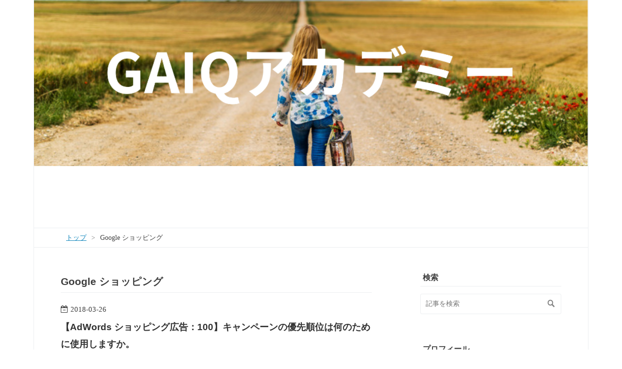

--- FILE ---
content_type: text/html; charset=utf-8
request_url: https://www.adwords-exam.info/archive/category/Google%20%E3%82%B7%E3%83%A7%E3%83%83%E3%83%94%E3%83%B3%E3%82%B0
body_size: 13314
content:
<!DOCTYPE html>
<html
  lang="ja"

data-admin-domain="//blog.hatena.ne.jp"
data-admin-origin="https://blog.hatena.ne.jp"
data-author="uramotokenji"
data-avail-langs="ja en"
data-blog="uramotokenji.hatenablog.com"
data-blog-host="uramotokenji.hatenablog.com"
data-blog-is-public="1"
data-blog-name="GAIQアカデミー"
data-blog-owner="uramotokenji"
data-blog-show-ads=""
data-blog-show-sleeping-ads=""
data-blog-uri="https://www.adwords-exam.info/"
data-blog-uuid="8599973812283173646"
data-blogs-uri-base="https://www.adwords-exam.info"
data-brand="pro"
data-data-layer="{&quot;hatenablog&quot;:{&quot;admin&quot;:{},&quot;analytics&quot;:{&quot;brand_property_id&quot;:&quot;&quot;,&quot;measurement_id&quot;:&quot;&quot;,&quot;non_sampling_property_id&quot;:&quot;&quot;,&quot;property_id&quot;:&quot;UA-115521947-1&quot;,&quot;separated_property_id&quot;:&quot;UA-29716941-20&quot;},&quot;blog&quot;:{&quot;blog_id&quot;:&quot;8599973812283173646&quot;,&quot;content_seems_japanese&quot;:&quot;true&quot;,&quot;disable_ads&quot;:&quot;custom_domain&quot;,&quot;enable_ads&quot;:&quot;false&quot;,&quot;enable_keyword_link&quot;:&quot;false&quot;,&quot;entry_show_footer_related_entries&quot;:&quot;true&quot;,&quot;force_pc_view&quot;:&quot;false&quot;,&quot;is_public&quot;:&quot;true&quot;,&quot;is_responsive_view&quot;:&quot;false&quot;,&quot;is_sleeping&quot;:&quot;true&quot;,&quot;lang&quot;:&quot;ja&quot;,&quot;name&quot;:&quot;GAIQ\u30a2\u30ab\u30c7\u30df\u30fc&quot;,&quot;owner_name&quot;:&quot;uramotokenji&quot;,&quot;uri&quot;:&quot;https://www.adwords-exam.info/&quot;},&quot;brand&quot;:&quot;pro&quot;,&quot;page_id&quot;:&quot;archive&quot;,&quot;permalink_entry&quot;:null,&quot;pro&quot;:&quot;pro&quot;,&quot;router_type&quot;:&quot;blogs&quot;}}"
data-device="pc"
data-dont-recommend-pro="false"
data-global-domain="https://hatena.blog"
data-globalheader-color="b"
data-globalheader-type="pc"
data-has-touch-view="1"
data-help-url="https://help.hatenablog.com"
data-hide-header="1"
data-page="archive"
data-parts-domain="https://hatenablog-parts.com"
data-plus-available="1"
data-pro="true"
data-router-type="blogs"
data-sentry-dsn="https://03a33e4781a24cf2885099fed222b56d@sentry.io/1195218"
data-sentry-environment="production"
data-sentry-sample-rate="0.1"
data-static-domain="https://cdn.blog.st-hatena.com"
data-version="997e934d99b2604163e63c09902a08"



  itemscope
  itemtype="http://schema.org/Blog"


  data-initial-state="{}"

  >
  <head prefix="og: http://ogp.me/ns# fb: http://ogp.me/ns/fb#">

  

  
  <meta name="viewport" content="width=device-width, initial-scale=1.0" />


  


  
  <meta name="Hatena::Bookmark" content="nocomment"/>


  <meta name="robots" content="max-image-preview:large" />


  <meta charset="utf-8"/>
  <meta http-equiv="X-UA-Compatible" content="IE=7; IE=9; IE=10; IE=11" />
  <title>Google ショッピング カテゴリーの記事一覧 - GAIQアカデミー</title>

  
  <link rel="canonical" href="https://www.adwords-exam.info/archive/category/Google%20%E3%82%B7%E3%83%A7%E3%83%83%E3%83%94%E3%83%B3%E3%82%B0"/>



  

<meta itemprop="name" content="Google ショッピング カテゴリーの記事一覧 - GAIQアカデミー"/>

  <meta itemprop="image" content="https://cdn.user.blog.st-hatena.com/default_entry_og_image/140370185/1679180791912548"/>


  <meta property="og:title" content="Google ショッピング カテゴリーの記事一覧 - GAIQアカデミー"/>
<meta property="og:type" content="blog"/>
  <meta property="og:url" content="https://www.adwords-exam.info/archive/category/Google%20%E3%82%B7%E3%83%A7%E3%83%83%E3%83%94%E3%83%B3%E3%82%B0"/>

  
  
  
  <meta property="og:image" content="https://cdn.image.st-hatena.com/image/scale/8e720b329474ba282f74717cd7547f92e74dd21f/backend=imagemagick;enlarge=0;height=1000;version=1;width=1200/https%3A%2F%2Fcdn.user.blog.st-hatena.com%2Fdefault_entry_og_image%2F140370185%2F1679180791912548"/>

<meta property="og:image:alt" content="Google ショッピング カテゴリーの記事一覧 - GAIQアカデミー"/>
  <meta property="og:description" content="Google広告【旧：Google AdWords(グーグルアドワーズ)】認定資格の試験問題の設問と解答例を掲載。Googleアナリティクスの認定資格【GAIQ】など他の取得済の資格についても掲載してます！" />
<meta property="og:site_name" content="GAIQアカデミー"/>

    <meta name="twitter:card" content="summary" />  <meta name="twitter:title" content="Google ショッピング カテゴリーの記事一覧 - GAIQアカデミー" />  <meta name="twitter:description" content="Google広告【旧：Google AdWords(グーグルアドワーズ)】認定資格の試験問題の設問と解答例を掲載。Googleアナリティクスの認定資格【GAIQ】など他の取得済の資格についても掲載してます！" />  <meta name="twitter:app:name:iphone" content="はてなブログアプリ" />
  <meta name="twitter:app:id:iphone" content="583299321" />
  <meta name="twitter:app:url:iphone" content="hatenablog:///open?uri=https%3A%2F%2Fwww.adwords-exam.info%2Farchive%2Fcategory%2FGoogle%2520%25E3%2582%25B7%25E3%2583%25A7%25E3%2583%2583%25E3%2583%2594%25E3%2583%25B3%25E3%2582%25B0" />  <meta name="twitter:site" content="@2024reboot" />
  
    <meta name="google-site-verification" content="nA_jrV5HKZDyarxFO5_9z1EKz7QL6E0CJ5FhB3z1otE" />
    <meta name="keywords" content="Google広告,Google Ads,Google AdWords,グーグルアドワーズ,認定資格,Academy for Ads,Google ショッピング" />
    <meta name="msvalidate.01" content="A9477E0B2417700649C65F51E5C12E7B" />


  
<script
  id="embed-gtm-data-layer-loader"
  data-data-layer-page-specific=""
>
(function() {
  function loadDataLayer(elem, attrName) {
    if (!elem) { return {}; }
    var json = elem.getAttribute(attrName);
    if (!json) { return {}; }
    return JSON.parse(json);
  }

  var globalVariables = loadDataLayer(
    document.documentElement,
    'data-data-layer'
  );
  var pageSpecificVariables = loadDataLayer(
    document.getElementById('embed-gtm-data-layer-loader'),
    'data-data-layer-page-specific'
  );

  var variables = [globalVariables, pageSpecificVariables];

  if (!window.dataLayer) {
    window.dataLayer = [];
  }

  for (var i = 0; i < variables.length; i++) {
    window.dataLayer.push(variables[i]);
  }
})();
</script>

<!-- Google Tag Manager -->
<script>(function(w,d,s,l,i){w[l]=w[l]||[];w[l].push({'gtm.start':
new Date().getTime(),event:'gtm.js'});var f=d.getElementsByTagName(s)[0],
j=d.createElement(s),dl=l!='dataLayer'?'&l='+l:'';j.async=true;j.src=
'https://www.googletagmanager.com/gtm.js?id='+i+dl;f.parentNode.insertBefore(j,f);
})(window,document,'script','dataLayer','GTM-P4CXTW');</script>
<!-- End Google Tag Manager -->











  <link rel="shortcut icon" href="https://www.adwords-exam.info/icon/favicon">
<link rel="apple-touch-icon" href="https://www.adwords-exam.info/icon/touch">
<link rel="icon" sizes="192x192" href="https://www.adwords-exam.info/icon/link">

  

<link rel="alternate" type="application/atom+xml" title="Atom" href="https://www.adwords-exam.info/feed/category/Google%20%E3%82%B7%E3%83%A7%E3%83%83%E3%83%94%E3%83%B3%E3%82%B0"/>
<link rel="alternate" type="application/rss+xml" title="RSS2.0" href="https://www.adwords-exam.info/rss/category/Google%20%E3%82%B7%E3%83%A7%E3%83%83%E3%83%94%E3%83%B3%E3%82%B0"/>

  
  
  <link rel="author" href="http://www.hatena.ne.jp/uramotokenji/">


  
    <link rel="next" href="https://www.adwords-exam.info/archive/category/Google%20%E3%82%B7%E3%83%A7%E3%83%83%E3%83%94%E3%83%B3%E3%82%B0?page=2">

  
      <link rel="preload" href="https://cdn-ak.f.st-hatena.com/images/fotolife/u/uramotokenji/20181105/20181105160841.png" as="image"/>


  
    
<link rel="stylesheet" type="text/css" href="https://cdn.blog.st-hatena.com/css/blog.css?version=997e934d99b2604163e63c09902a08"/>

    
  <link rel="stylesheet" type="text/css" href="https://usercss.blog.st-hatena.com/blog_style/8599973812283173646/f52432c2c712b42e4eb427bd450bb825ce99b663"/>
  
  

  

  
<script> </script>

  
<style>
  div#google_afc_user,
  div.google-afc-user-container,
  div.google_afc_image,
  div.google_afc_blocklink {
      display: block !important;
  }
</style>


  

  

  <!-- Global site tag (gtag.js) - Google Analytics -->
<script async src="https://www.googletagmanager.com/gtag/js?id=UA-115521947-3"></script>
<script>
  window.dataLayer = window.dataLayer || [];
  function gtag(){dataLayer.push(arguments);}
  gtag('js', new Date());

  gtag('config', 'UA-115521947-3');
</script>

<!-- 更新日時表示 -->
<!--「jQuery」参照URL-->
<script src="https://ajax.googleapis.com/ajax/libs/jquery/3.3.1/jquery.min.js"></script>
<!--「Font Awesome」参照URL-->
<link href="https://use.fontawesome.com/releases/v5.5.0/css/all.css" rel="stylesheet">
<!-- 更新日時表示 -->
</head>

  <body class="page-archive header-image-enable enable-top-editarea enable-bottom-editarea page-archive-category category-Google-ショッピング globalheader-off globalheader-ng-enabled">
    

<div id="globalheader-container"
  data-brand="hatenablog"
  style="display: none"
  >
  <iframe id="globalheader" height="37" frameborder="0" allowTransparency="true"></iframe>
</div>


  
  
  

  <div id="container">
    <div id="container-inner">
      <header id="blog-title" data-brand="hatenablog">
  <div id="blog-title-inner" style="background-image: url('https://cdn-ak.f.st-hatena.com/images/fotolife/u/uramotokenji/20181105/20181105160841.png'); background-position: center -160px;">
    <div id="blog-title-content">
      <h1 id="title"><a href="https://www.adwords-exam.info/">GAIQアカデミー</a></h1>
      
        <h2 id="blog-description">Google広告【旧：Google AdWords(グーグルアドワーズ)】認定資格の試験問題の設問と解答例を掲載。Googleアナリティクスの認定資格【GAIQ】など他の取得済の資格についても掲載してます！</h2>
      
    </div>
  </div>
</header>

      
  <div id="top-editarea">
    <style type="text/css">
   .header-image-wrapper {display:none;}
   #blog-title{display:none;}
   .headernew img{
       max-width:1400px;
       margin: auto;
       display: block;
   }
   .headernew a{
       display:block;
       background-color:#FFFFFF4;
   }
   .headernew{
       margin:0px!important;
   }
  
</style>

<h1 class="headernew"> 
     <a href="https://www.adwords-exam.info/"> 
         <img src="https://cdn-ak.f.st-hatena.com/images/fotolife/u/uramotokenji/20230319/20230319085710.png" alt="GAIQ" width="100%">
     </a>
</h1>
<br>
<center>
<script async src="//pagead2.googlesyndication.com/pagead/js/adsbygoogle.js"></script>
<!-- PCトップテキスト【ラージ ビッグバナー】 -->
<ins class="adsbygoogle"
     style="display:inline-block;width:970px;height:90px"
     data-ad-client="ca-pub-4687186258441482"
     data-ad-slot="3512850086"></ins>
<script>
(adsbygoogle = window.adsbygoogle || []).push({});
</script>
</center>
  </div>


      
          <div id="top-box">
    <div class="breadcrumb" data-test-id="breadcrumb">
      <div class="breadcrumb-inner">
        <a class="breadcrumb-link" href="https://www.adwords-exam.info/"><span>トップ</span></a>          <span class="breadcrumb-gt">&gt;</span>          <span class="breadcrumb-child">            <span>Google ショッピング</span>          </span>      </div>
    </div>
  </div>
  <script type="application/ld+json" class="test-breadcrumb-json-ld">
    {"@context":"http://schema.org","@type":"BreadcrumbList","itemListElement":[{"position":1,"item":{"name":"トップ","@id":"https://www.adwords-exam.info/"},"@type":"ListItem"}]}
  </script>
      
      



<div id="content">
  <div id="content-inner">
    <div id="wrapper">
      <div id="main">
        <div id="main-inner">
          

          

  <header class="archive-header-category">
    <h2 class="archive-heading">Google ショッピング</h2>
  
  </header>



          

          

          
            <div class="archive-entries">
              
                
                  <section class="archive-entry test-archive-entry autopagerize_page_element" data-uuid="17391345971629519187">
<div class="archive-entry-header">
  <div class="date archive-date">
    <a href="https://www.adwords-exam.info/archive/2018/03/26" rel="nofollow">
      <time datetime="2018-03-26" title="2018-03-26">
        <span class="date-year">2018</span><span class="hyphen">-</span><span class="date-month">03</span><span class="hyphen">-</span><span class="date-day">26</span>
      </time>
    </a>
  </div>

  <h1 class="entry-title">
    <a class="entry-title-link" href="https://www.adwords-exam.info/entry/2018/03/26/084307">【AdWords ショッピング広告：100】キャンペーンの優先順位は何のために使用しますか。</a>
  </h1>
</div>


  <div class="categories">
    
      <a href="https://www.adwords-exam.info/archive/category/Google%20%E3%82%B7%E3%83%A7%E3%83%83%E3%83%94%E3%83%B3%E3%82%B0" class="archive-category-link category-Google ショッピング">Google ショッピング</a>
    
  </div>



<div class="archive-entry-body">
  <p class="entry-description">
    
      キャンペーンの優先順位は何のために使用しますか。 回答カスタムラベルを使用して、自由に割り当てた値に従ってキャンペーン商品を分類するため分類されていない商品グループの上限 CPC による入札、トラッキング テンプレート、カスタム パラメータ、リン…
    
  </p>

  
    <div class="archive-entry-tags-wrapper">
  <div class="archive-entry-tags">  </div>
</div>

  

  <span class="social-buttons">
    
    

    <span
      class="star-container"
      data-hatena-star-container
      data-hatena-star-url="https://www.adwords-exam.info/entry/2018/03/26/084307"
      data-hatena-star-title="【AdWords ショッピング広告：100】キャンペーンの優先順位は何のために使用しますか。"
      data-hatena-star-variant="profile-icon"
      data-hatena-star-profile-url-template="https://blog.hatena.ne.jp/{username}/"
    ></span>
  </span>
</div>
</section>

                  <section class="archive-entry test-archive-entry autopagerize_page_element" data-uuid="17391345971629519080">
<div class="archive-entry-header">
  <div class="date archive-date">
    <a href="https://www.adwords-exam.info/archive/2018/03/26" rel="nofollow">
      <time datetime="2018-03-26" title="2018-03-26">
        <span class="date-year">2018</span><span class="hyphen">-</span><span class="date-month">03</span><span class="hyphen">-</span><span class="date-day">26</span>
      </time>
    </a>
  </div>

  <h1 class="entry-title">
    <a class="entry-title-link" href="https://www.adwords-exam.info/entry/2018/03/26/084227">【AdWords ショッピング広告：99】正誤問題: データフィードとは、Google Merchant Center の在庫リストと商品に関する重要な詳細情報を提供するためのものである。</a>
  </h1>
</div>


  <div class="categories">
    
      <a href="https://www.adwords-exam.info/archive/category/Google%20%E3%82%B7%E3%83%A7%E3%83%83%E3%83%94%E3%83%B3%E3%82%B0" class="archive-category-link category-Google ショッピング">Google ショッピング</a>
    
  </div>



<div class="archive-entry-body">
  <p class="entry-description">
    
      正誤問題: データフィードとは、Google Merchant Center の在庫リストと商品に関する重要な詳細情報を提供するためのものである。 回答★正誤 ▼参考リンク support.google.com
    
  </p>

  
    <div class="archive-entry-tags-wrapper">
  <div class="archive-entry-tags">  </div>
</div>

  

  <span class="social-buttons">
    
    

    <span
      class="star-container"
      data-hatena-star-container
      data-hatena-star-url="https://www.adwords-exam.info/entry/2018/03/26/084227"
      data-hatena-star-title="【AdWords ショッピング広告：99】正誤問題: データフィードとは、Google Merchant Center の在庫リストと商品に関する重要な詳細情報を提供するためのものである。"
      data-hatena-star-variant="profile-icon"
      data-hatena-star-profile-url-template="https://blog.hatena.ne.jp/{username}/"
    ></span>
  </span>
</div>
</section>

                  <section class="archive-entry test-archive-entry autopagerize_page_element" data-uuid="17391345971629518996">
<div class="archive-entry-header">
  <div class="date archive-date">
    <a href="https://www.adwords-exam.info/archive/2018/03/26" rel="nofollow">
      <time datetime="2018-03-26" title="2018-03-26">
        <span class="date-year">2018</span><span class="hyphen">-</span><span class="date-month">03</span><span class="hyphen">-</span><span class="date-day">26</span>
      </time>
    </a>
  </div>

  <h1 class="entry-title">
    <a class="entry-title-link" href="https://www.adwords-exam.info/entry/2018/03/26/084152">【AdWords ショッピング広告：98】Merchant Center がサポートしているデータフィードのファイル形式はどれですか。</a>
  </h1>
</div>


  <div class="categories">
    
      <a href="https://www.adwords-exam.info/archive/category/Google%20%E3%82%B7%E3%83%A7%E3%83%83%E3%83%94%E3%83%B3%E3%82%B0" class="archive-category-link category-Google ショッピング">Google ショッピング</a>
    
  </div>



<div class="archive-entry-body">
  <p class="entry-description">
    
      Merchant Center がサポートしているデータフィードのファイル形式はどれですか。 回答データベース ファイルWord ファイル★プレーン テキスト（タブ区切り）ファイルExcel ファイル ▼参考リンク support.google.com
    
  </p>

  
    <div class="archive-entry-tags-wrapper">
  <div class="archive-entry-tags">  </div>
</div>

  

  <span class="social-buttons">
    
    

    <span
      class="star-container"
      data-hatena-star-container
      data-hatena-star-url="https://www.adwords-exam.info/entry/2018/03/26/084152"
      data-hatena-star-title="【AdWords ショッピング広告：98】Merchant Center がサポートしているデータフィードのファイル形式はどれですか。"
      data-hatena-star-variant="profile-icon"
      data-hatena-star-profile-url-template="https://blog.hatena.ne.jp/{username}/"
    ></span>
  </span>
</div>
</section>

                  <section class="archive-entry test-archive-entry autopagerize_page_element" data-uuid="17391345971629518894">
<div class="archive-entry-header">
  <div class="date archive-date">
    <a href="https://www.adwords-exam.info/archive/2018/03/26" rel="nofollow">
      <time datetime="2018-03-26" title="2018-03-26">
        <span class="date-year">2018</span><span class="hyphen">-</span><span class="date-month">03</span><span class="hyphen">-</span><span class="date-day">26</span>
      </time>
    </a>
  </div>

  <h1 class="entry-title">
    <a class="entry-title-link" href="https://www.adwords-exam.info/entry/2018/03/26/084105">【AdWords ショッピング広告：97】ショッピング キャンペーンでコンバージョン トラッキングを有効にしなかった場合、使用できる単価設定はどれですか。</a>
  </h1>
</div>


  <div class="categories">
    
      <a href="https://www.adwords-exam.info/archive/category/Google%20%E3%82%B7%E3%83%A7%E3%83%83%E3%83%94%E3%83%B3%E3%82%B0" class="archive-category-link category-Google ショッピング">Google ショッピング</a>
    
  </div>



<div class="archive-entry-body">
  <p class="entry-description">
    
      ショッピング キャンペーンでコンバージョン トラッキングを有効にしなかった場合、使用できる単価設定はどれですか。 回答目標コンバージョン単価（目標 CPA）上限コンバージョン単価（上限 CPA）拡張クリック単価（ECPC）★上限クリック単価（上限 CPC） ▼…
    
  </p>

  
    <div class="archive-entry-tags-wrapper">
  <div class="archive-entry-tags">  </div>
</div>

  

  <span class="social-buttons">
    
    

    <span
      class="star-container"
      data-hatena-star-container
      data-hatena-star-url="https://www.adwords-exam.info/entry/2018/03/26/084105"
      data-hatena-star-title="【AdWords ショッピング広告：97】ショッピング キャンペーンでコンバージョン トラッキングを有効にしなかった場合、使用できる単価設定はどれですか。"
      data-hatena-star-variant="profile-icon"
      data-hatena-star-profile-url-template="https://blog.hatena.ne.jp/{username}/"
    ></span>
  </span>
</div>
</section>
              
                
                  <section class="archive-entry test-archive-entry autopagerize_page_element" data-uuid="17391345971628525108">
<div class="archive-entry-header">
  <div class="date archive-date">
    <a href="https://www.adwords-exam.info/archive/2018/03/23" rel="nofollow">
      <time datetime="2018-03-23" title="2018-03-23">
        <span class="date-year">2018</span><span class="hyphen">-</span><span class="date-month">03</span><span class="hyphen">-</span><span class="date-day">23</span>
      </time>
    </a>
  </div>

  <h1 class="entry-title">
    <a class="entry-title-link" href="https://www.adwords-exam.info/entry/2018/03/23/124457">【AdWords ショッピング広告：96】商品が期間限定セールの対象であることをフィードで示すにはどうすれば良いでしょうか。</a>
  </h1>
</div>


  <div class="categories">
    
      <a href="https://www.adwords-exam.info/archive/category/Google%20%E3%82%B7%E3%83%A7%E3%83%83%E3%83%94%E3%83%B3%E3%82%B0" class="archive-category-link category-Google ショッピング">Google ショッピング</a>
    
  </div>



<div class="archive-entry-body">
  <p class="entry-description">
    
      商品が期間限定セールの対象であることをフィードで示すにはどうすれば良いでしょうか。 回答 その商品アイテムの商品説明を更新する 商品名に「セール」という記載を含める ★sale_price [セール価格] 属性を使用する 同じ商品アイテムを 2 回アップロードし…
    
  </p>

  
    <div class="archive-entry-tags-wrapper">
  <div class="archive-entry-tags">  </div>
</div>

  

  <span class="social-buttons">
    
    

    <span
      class="star-container"
      data-hatena-star-container
      data-hatena-star-url="https://www.adwords-exam.info/entry/2018/03/23/124457"
      data-hatena-star-title="【AdWords ショッピング広告：96】商品が期間限定セールの対象であることをフィードで示すにはどうすれば良いでしょうか。"
      data-hatena-star-variant="profile-icon"
      data-hatena-star-profile-url-template="https://blog.hatena.ne.jp/{username}/"
    ></span>
  </span>
</div>
</section>

                  <section class="archive-entry test-archive-entry autopagerize_page_element" data-uuid="17391345971628524798">
<div class="archive-entry-header">
  <div class="date archive-date">
    <a href="https://www.adwords-exam.info/archive/2018/03/23" rel="nofollow">
      <time datetime="2018-03-23" title="2018-03-23">
        <span class="date-year">2018</span><span class="hyphen">-</span><span class="date-month">03</span><span class="hyphen">-</span><span class="date-day">23</span>
      </time>
    </a>
  </div>

  <h1 class="entry-title">
    <a class="entry-title-link" href="https://www.adwords-exam.info/entry/2018/03/23/124409">【AdWords ショッピング広告：95】Merchant Center にデータフィードをアップロードする場合、必須の属性はどれですか。</a>
  </h1>
</div>


  <div class="categories">
    
      <a href="https://www.adwords-exam.info/archive/category/Google%20%E3%82%B7%E3%83%A7%E3%83%83%E3%83%94%E3%83%B3%E3%82%B0" class="archive-category-link category-Google ショッピング">Google ショッピング</a>
    
  </div>



<div class="archive-entry-body">
  <p class="entry-description">
    
      Merchant Center にデータフィードをアップロードする場合、必須の属性はどれですか。 回答 availability_date [入荷予定日] additional_image_link [追加の商品画像リンク] mobile_link [モバイルリンク] ★title [商品名] ▼参考リンク support.google.com
    
  </p>

  
    <div class="archive-entry-tags-wrapper">
  <div class="archive-entry-tags">  </div>
</div>

  

  <span class="social-buttons">
    
    

    <span
      class="star-container"
      data-hatena-star-container
      data-hatena-star-url="https://www.adwords-exam.info/entry/2018/03/23/124409"
      data-hatena-star-title="【AdWords ショッピング広告：95】Merchant Center にデータフィードをアップロードする場合、必須の属性はどれですか。"
      data-hatena-star-variant="profile-icon"
      data-hatena-star-profile-url-template="https://blog.hatena.ne.jp/{username}/"
    ></span>
  </span>
</div>
</section>

                  <section class="archive-entry test-archive-entry autopagerize_page_element" data-uuid="17391345971628524566">
<div class="archive-entry-header">
  <div class="date archive-date">
    <a href="https://www.adwords-exam.info/archive/2018/03/23" rel="nofollow">
      <time datetime="2018-03-23" title="2018-03-23">
        <span class="date-year">2018</span><span class="hyphen">-</span><span class="date-month">03</span><span class="hyphen">-</span><span class="date-day">23</span>
      </time>
    </a>
  </div>

  <h1 class="entry-title">
    <a class="entry-title-link" href="https://www.adwords-exam.info/entry/2018/03/23/124323">【AdWords ショッピング広告：94】Merchant Center において、「対象国」とは何を指しますか。</a>
  </h1>
</div>


  <div class="categories">
    
      <a href="https://www.adwords-exam.info/archive/category/Google%20%E3%82%B7%E3%83%A7%E3%83%83%E3%83%94%E3%83%B3%E3%82%B0" class="archive-category-link category-Google ショッピング">Google ショッピング</a>
    
  </div>



<div class="archive-entry-body">
  <p class="entry-description">
    
      Merchant Center において、「対象国」とは何を指しますか。 回答 商品が製造された国 販売者の所在地がある国 ★商品の販売先かつ出荷先となる国 商品の発送元の国 ▼参考リンク support.google.com
    
  </p>

  
    <div class="archive-entry-tags-wrapper">
  <div class="archive-entry-tags">  </div>
</div>

  

  <span class="social-buttons">
    
    

    <span
      class="star-container"
      data-hatena-star-container
      data-hatena-star-url="https://www.adwords-exam.info/entry/2018/03/23/124323"
      data-hatena-star-title="【AdWords ショッピング広告：94】Merchant Center において、「対象国」とは何を指しますか。"
      data-hatena-star-variant="profile-icon"
      data-hatena-star-profile-url-template="https://blog.hatena.ne.jp/{username}/"
    ></span>
  </span>
</div>
</section>

                  <section class="archive-entry test-archive-entry autopagerize_page_element" data-uuid="17391345971628524360">
<div class="archive-entry-header">
  <div class="date archive-date">
    <a href="https://www.adwords-exam.info/archive/2018/03/23" rel="nofollow">
      <time datetime="2018-03-23" title="2018-03-23">
        <span class="date-year">2018</span><span class="hyphen">-</span><span class="date-month">03</span><span class="hyphen">-</span><span class="date-day">23</span>
      </time>
    </a>
  </div>

  <h1 class="entry-title">
    <a class="entry-title-link" href="https://www.adwords-exam.info/entry/2018/03/23/124241">【AdWords ショッピング広告：93】ショッピング広告が表示される場所は次のうちどれですか。</a>
  </h1>
</div>


  <div class="categories">
    
      <a href="https://www.adwords-exam.info/archive/category/Google%20%E3%82%B7%E3%83%A7%E3%83%83%E3%83%94%E3%83%B3%E3%82%B0" class="archive-category-link category-Google ショッピング">Google ショッピング</a>
    
  </div>



<div class="archive-entry-body">
  <p class="entry-description">
    
      ショッピング広告が表示される場所は次のうちどれですか。 回答 Google 検索 Google ショッピング Google 検索パートナーのウェブサイト ★上記の選択肢はすべて正しい ▼参考リンク support.google.com
    
  </p>

  
    <div class="archive-entry-tags-wrapper">
  <div class="archive-entry-tags">  </div>
</div>

  

  <span class="social-buttons">
    
    

    <span
      class="star-container"
      data-hatena-star-container
      data-hatena-star-url="https://www.adwords-exam.info/entry/2018/03/23/124241"
      data-hatena-star-title="【AdWords ショッピング広告：93】ショッピング広告が表示される場所は次のうちどれですか。"
      data-hatena-star-variant="profile-icon"
      data-hatena-star-profile-url-template="https://blog.hatena.ne.jp/{username}/"
    ></span>
  </span>
</div>
</section>

                  <section class="archive-entry test-archive-entry autopagerize_page_element" data-uuid="17391345971628524112">
<div class="archive-entry-header">
  <div class="date archive-date">
    <a href="https://www.adwords-exam.info/archive/2018/03/23" rel="nofollow">
      <time datetime="2018-03-23" title="2018-03-23">
        <span class="date-year">2018</span><span class="hyphen">-</span><span class="date-month">03</span><span class="hyphen">-</span><span class="date-day">23</span>
      </time>
    </a>
  </div>

  <h1 class="entry-title">
    <a class="entry-title-link" href="https://www.adwords-exam.info/entry/2018/03/23/124137">【AdWords ショッピング広告：92】ショッピング広告のターゲットに設定できる地域を選んでください。</a>
  </h1>
</div>


  <div class="categories">
    
      <a href="https://www.adwords-exam.info/archive/category/Google%20%E3%82%B7%E3%83%A7%E3%83%83%E3%83%94%E3%83%B3%E3%82%B0" class="archive-category-link category-Google ショッピング">Google ショッピング</a>
    
  </div>



<div class="archive-entry-body">
  <p class="entry-description">
    
      ショッピング広告のターゲットに設定できる地域を選んでください。 回答 AdWords が利用できるすべての国 ★Google Merchant Center と AdWords のヘルプセンターに記載されている一部の国 Google.com/shopping が利用できる国のみ 北米のみ ▼参考リンク supp…
    
  </p>

  
    <div class="archive-entry-tags-wrapper">
  <div class="archive-entry-tags">  </div>
</div>

  

  <span class="social-buttons">
    
    

    <span
      class="star-container"
      data-hatena-star-container
      data-hatena-star-url="https://www.adwords-exam.info/entry/2018/03/23/124137"
      data-hatena-star-title="【AdWords ショッピング広告：92】ショッピング広告のターゲットに設定できる地域を選んでください。"
      data-hatena-star-variant="profile-icon"
      data-hatena-star-profile-url-template="https://blog.hatena.ne.jp/{username}/"
    ></span>
  </span>
</div>
</section>

                  <section class="archive-entry test-archive-entry autopagerize_page_element" data-uuid="17391345971628523935">
<div class="archive-entry-header">
  <div class="date archive-date">
    <a href="https://www.adwords-exam.info/archive/2018/03/23" rel="nofollow">
      <time datetime="2018-03-23" title="2018-03-23">
        <span class="date-year">2018</span><span class="hyphen">-</span><span class="date-month">03</span><span class="hyphen">-</span><span class="date-day">23</span>
      </time>
    </a>
  </div>

  <h1 class="entry-title">
    <a class="entry-title-link" href="https://www.adwords-exam.info/entry/2018/03/23/124052">【AdWords ショッピング広告：91】新しいショッピング キャンペーンでベンチマーク データが表示されません。なぜでしょうか。</a>
  </h1>
</div>


  <div class="categories">
    
      <a href="https://www.adwords-exam.info/archive/category/Google%20%E3%82%B7%E3%83%A7%E3%83%83%E3%83%94%E3%83%B3%E3%82%B0" class="archive-category-link category-Google ショッピング">Google ショッピング</a>
    
  </div>



<div class="archive-entry-body">
  <p class="entry-description">
    
      新しいショッピング キャンペーンでベンチマーク データが表示されません。なぜでしょうか。 回答 既に競合相手よりも高い入札単価を設定している ★他の広告主が同等の商品を扱っていない キャンペーンの商品数が少ないため、他の広告主と比較できない キャ…
    
  </p>

  
    <div class="archive-entry-tags-wrapper">
  <div class="archive-entry-tags">  </div>
</div>

  

  <span class="social-buttons">
    
    

    <span
      class="star-container"
      data-hatena-star-container
      data-hatena-star-url="https://www.adwords-exam.info/entry/2018/03/23/124052"
      data-hatena-star-title="【AdWords ショッピング広告：91】新しいショッピング キャンペーンでベンチマーク データが表示されません。なぜでしょうか。"
      data-hatena-star-variant="profile-icon"
      data-hatena-star-profile-url-template="https://blog.hatena.ne.jp/{username}/"
    ></span>
  </span>
</div>
</section>

                  <section class="archive-entry test-archive-entry autopagerize_page_element" data-uuid="17391345971628523730">
<div class="archive-entry-header">
  <div class="date archive-date">
    <a href="https://www.adwords-exam.info/archive/2018/03/23" rel="nofollow">
      <time datetime="2018-03-23" title="2018-03-23">
        <span class="date-year">2018</span><span class="hyphen">-</span><span class="date-month">03</span><span class="hyphen">-</span><span class="date-day">23</span>
      </time>
    </a>
  </div>

  <h1 class="entry-title">
    <a class="entry-title-link" href="https://www.adwords-exam.info/entry/2018/03/23/124005">【AdWords ショッピング広告：90】キャンペーンの優先順位はどのような場合に使用しますか。</a>
  </h1>
</div>


  <div class="categories">
    
      <a href="https://www.adwords-exam.info/archive/category/Google%20%E3%82%B7%E3%83%A7%E3%83%83%E3%83%94%E3%83%B3%E3%82%B0" class="archive-category-link category-Google ショッピング">Google ショッピング</a>
    
  </div>



<div class="archive-entry-body">
  <p class="entry-description">
    
      キャンペーンの優先順位はどのような場合に使用しますか。 回答 ★複数のキャンペーンで 1 つの商品を同じ国で宣伝している場合 複数のキャンペーンで複数の商品を世界中で宣伝している場合 複数のキャンペーンで複数の商品を同じ国で宣伝している場合 複数の…
    
  </p>

  
    <div class="archive-entry-tags-wrapper">
  <div class="archive-entry-tags">  </div>
</div>

  

  <span class="social-buttons">
    
    

    <span
      class="star-container"
      data-hatena-star-container
      data-hatena-star-url="https://www.adwords-exam.info/entry/2018/03/23/124005"
      data-hatena-star-title="【AdWords ショッピング広告：90】キャンペーンの優先順位はどのような場合に使用しますか。"
      data-hatena-star-variant="profile-icon"
      data-hatena-star-profile-url-template="https://blog.hatena.ne.jp/{username}/"
    ></span>
  </span>
</div>
</section>

                  <section class="archive-entry test-archive-entry autopagerize_page_element" data-uuid="17391345971628523555">
<div class="archive-entry-header">
  <div class="date archive-date">
    <a href="https://www.adwords-exam.info/archive/2018/03/23" rel="nofollow">
      <time datetime="2018-03-23" title="2018-03-23">
        <span class="date-year">2018</span><span class="hyphen">-</span><span class="date-month">03</span><span class="hyphen">-</span><span class="date-day">23</span>
      </time>
    </a>
  </div>

  <h1 class="entry-title">
    <a class="entry-title-link" href="https://www.adwords-exam.info/entry/2018/03/23/123916">【AdWords ショッピング広告：89】商品を初めて送信したときに、2 つのエラーと 3 つの警告、5 つの通知を受け取りました。広告が掲載されるようにするには、どれに対応する必要がありますか </a>
  </h1>
</div>


  <div class="categories">
    
      <a href="https://www.adwords-exam.info/archive/category/Google%20%E3%82%B7%E3%83%A7%E3%83%83%E3%83%94%E3%83%B3%E3%82%B0" class="archive-category-link category-Google ショッピング">Google ショッピング</a>
    
  </div>



<div class="archive-entry-body">
  <p class="entry-description">
    
      商品を初めて送信したときに、2 つのエラーと 3 つの警告、5 つの通知を受け取りました。広告が掲載されるようにするには、どれに対応する必要がありますか 回答 エラーのみ すべてのエラー、警告、通知 ★警告とエラー 警告のみ ▼参考リンク support.google.…
    
  </p>

  
    <div class="archive-entry-tags-wrapper">
  <div class="archive-entry-tags">  </div>
</div>

  

  <span class="social-buttons">
    
    

    <span
      class="star-container"
      data-hatena-star-container
      data-hatena-star-url="https://www.adwords-exam.info/entry/2018/03/23/123916"
      data-hatena-star-title="【AdWords ショッピング広告：89】商品を初めて送信したときに、2 つのエラーと 3 つの警告、5 つの通知を受け取りました。広告が掲載されるようにするには、どれに対応する必要がありますか "
      data-hatena-star-variant="profile-icon"
      data-hatena-star-profile-url-template="https://blog.hatena.ne.jp/{username}/"
    ></span>
  </span>
</div>
</section>

                  <section class="archive-entry test-archive-entry autopagerize_page_element" data-uuid="17391345971628523347">
<div class="archive-entry-header">
  <div class="date archive-date">
    <a href="https://www.adwords-exam.info/archive/2018/03/23" rel="nofollow">
      <time datetime="2018-03-23" title="2018-03-23">
        <span class="date-year">2018</span><span class="hyphen">-</span><span class="date-month">03</span><span class="hyphen">-</span><span class="date-day">23</span>
      </time>
    </a>
  </div>

  <h1 class="entry-title">
    <a class="entry-title-link" href="https://www.adwords-exam.info/entry/2018/03/23/123834">【AdWords ショッピング広告：88】ショッピング キャンペーンで使用されるものを選んでください。</a>
  </h1>
</div>


  <div class="categories">
    
      <a href="https://www.adwords-exam.info/archive/category/Google%20%E3%82%B7%E3%83%A7%E3%83%83%E3%83%94%E3%83%B3%E3%82%B0" class="archive-category-link category-Google ショッピング">Google ショッピング</a>
    
  </div>



<div class="archive-entry-body">
  <p class="entry-description">
    
      ショッピング キャンペーンで使用されるものを選んでください。 回答 周辺地域のサービスを宣伝する広告 ★Google Merchant Center の商品データから生成された広告 キーワード ターゲティングによるリッチメディア広告 テキスト広告とショッピング広告のフォ…
    
  </p>

  
    <div class="archive-entry-tags-wrapper">
  <div class="archive-entry-tags">  </div>
</div>

  

  <span class="social-buttons">
    
    

    <span
      class="star-container"
      data-hatena-star-container
      data-hatena-star-url="https://www.adwords-exam.info/entry/2018/03/23/123834"
      data-hatena-star-title="【AdWords ショッピング広告：88】ショッピング キャンペーンで使用されるものを選んでください。"
      data-hatena-star-variant="profile-icon"
      data-hatena-star-profile-url-template="https://blog.hatena.ne.jp/{username}/"
    ></span>
  </span>
</div>
</section>

                  <section class="archive-entry test-archive-entry autopagerize_page_element" data-uuid="17391345971628523190">
<div class="archive-entry-header">
  <div class="date archive-date">
    <a href="https://www.adwords-exam.info/archive/2018/03/23" rel="nofollow">
      <time datetime="2018-03-23" title="2018-03-23">
        <span class="date-year">2018</span><span class="hyphen">-</span><span class="date-month">03</span><span class="hyphen">-</span><span class="date-day">23</span>
      </time>
    </a>
  </div>

  <h1 class="entry-title">
    <a class="entry-title-link" href="https://www.adwords-exam.info/entry/2018/03/23/123746">【AdWords ショッピング広告：87】商品のランディング ページに必要なすべての情報が掲載されているかを確認しています。ランディング ページに必ず表示しなくてはならない情報は次のうちどれですか。 </a>
  </h1>
</div>


  <div class="categories">
    
      <a href="https://www.adwords-exam.info/archive/category/Google%20%E3%82%B7%E3%83%A7%E3%83%83%E3%83%94%E3%83%B3%E3%82%B0" class="archive-category-link category-Google ショッピング">Google ショッピング</a>
    
  </div>



<div class="archive-entry-body">
  <p class="entry-description">
    
      商品のランディング ページに必要なすべての情報が掲載されているかを確認しています。ランディング ページに必ず表示しなくてはならない情報は次のうちどれですか。 回答 ★価格と通貨 セール価格 Google 商品カテゴリ 入荷予定日 ▼参考リンク support.googl…
    
  </p>

  
    <div class="archive-entry-tags-wrapper">
  <div class="archive-entry-tags">  </div>
</div>

  

  <span class="social-buttons">
    
    

    <span
      class="star-container"
      data-hatena-star-container
      data-hatena-star-url="https://www.adwords-exam.info/entry/2018/03/23/123746"
      data-hatena-star-title="【AdWords ショッピング広告：87】商品のランディング ページに必要なすべての情報が掲載されているかを確認しています。ランディング ページに必ず表示しなくてはならない情報は次のうちどれですか。 "
      data-hatena-star-variant="profile-icon"
      data-hatena-star-profile-url-template="https://blog.hatena.ne.jp/{username}/"
    ></span>
  </span>
</div>
</section>

                  <section class="archive-entry test-archive-entry autopagerize_page_element" data-uuid="17391345971628523008">
<div class="archive-entry-header">
  <div class="date archive-date">
    <a href="https://www.adwords-exam.info/archive/2018/03/23" rel="nofollow">
      <time datetime="2018-03-23" title="2018-03-23">
        <span class="date-year">2018</span><span class="hyphen">-</span><span class="date-month">03</span><span class="hyphen">-</span><span class="date-day">23</span>
      </time>
    </a>
  </div>

  <h1 class="entry-title">
    <a class="entry-title-link" href="https://www.adwords-exam.info/entry/2018/03/23/123649">【AdWords ショッピング広告：86】送信した商品フィードが不承認となりました。理由として考えられるものは次のうちどれですか。</a>
  </h1>
</div>


  <div class="categories">
    
      <a href="https://www.adwords-exam.info/archive/category/Google%20%E3%82%B7%E3%83%A7%E3%83%83%E3%83%94%E3%83%B3%E3%82%B0" class="archive-category-link category-Google ショッピング">Google ショッピング</a>
    
  </div>



<div class="archive-entry-body">
  <p class="entry-description">
    
      送信した商品フィードが不承認となりました。理由として考えられるものは次のうちどれですか。 回答★フィードとランディング ページで価格が一致していない GIF 形式の画像を使用している フィードにモバイルリンク属性が含まれている URL の長さが 1,500 文…
    
  </p>

  
    <div class="archive-entry-tags-wrapper">
  <div class="archive-entry-tags">  </div>
</div>

  

  <span class="social-buttons">
    
    

    <span
      class="star-container"
      data-hatena-star-container
      data-hatena-star-url="https://www.adwords-exam.info/entry/2018/03/23/123649"
      data-hatena-star-title="【AdWords ショッピング広告：86】送信した商品フィードが不承認となりました。理由として考えられるものは次のうちどれですか。"
      data-hatena-star-variant="profile-icon"
      data-hatena-star-profile-url-template="https://blog.hatena.ne.jp/{username}/"
    ></span>
  </span>
</div>
</section>

                  <section class="archive-entry test-archive-entry autopagerize_page_element" data-uuid="17391345971628522777">
<div class="archive-entry-header">
  <div class="date archive-date">
    <a href="https://www.adwords-exam.info/archive/2018/03/23" rel="nofollow">
      <time datetime="2018-03-23" title="2018-03-23">
        <span class="date-year">2018</span><span class="hyphen">-</span><span class="date-month">03</span><span class="hyphen">-</span><span class="date-day">23</span>
      </time>
    </a>
  </div>

  <h1 class="entry-title">
    <a class="entry-title-link" href="https://www.adwords-exam.info/entry/2018/03/23/123549">【AdWords ショッピング広告：85】ショッピング キャンペーンのコンバージョン率を、予算を増やすことなく向上させたい場合、使用すべきものは次のうちどれですか。</a>
  </h1>
</div>


  <div class="categories">
    
      <a href="https://www.adwords-exam.info/archive/category/Google%20%E3%82%B7%E3%83%A7%E3%83%83%E3%83%94%E3%83%B3%E3%82%B0" class="archive-category-link category-Google ショッピング">Google ショッピング</a>
    
  </div>



<div class="archive-entry-body">
  <p class="entry-description">
    
      ショッピング キャンペーンのコンバージョン率を、予算を増やすことなく向上させたい場合、使用すべきものは次のうちどれですか。 回答 目標広告費用対効果（ROAS） クリック数の最大化 拡張クリック単価（ECPC） ★目標コンバージョン単価（CPA） ▼参考リンク…
    
  </p>

  
    <div class="archive-entry-tags-wrapper">
  <div class="archive-entry-tags">  </div>
</div>

  

  <span class="social-buttons">
    
    

    <span
      class="star-container"
      data-hatena-star-container
      data-hatena-star-url="https://www.adwords-exam.info/entry/2018/03/23/123549"
      data-hatena-star-title="【AdWords ショッピング広告：85】ショッピング キャンペーンのコンバージョン率を、予算を増やすことなく向上させたい場合、使用すべきものは次のうちどれですか。"
      data-hatena-star-variant="profile-icon"
      data-hatena-star-profile-url-template="https://blog.hatena.ne.jp/{username}/"
    ></span>
  </span>
</div>
</section>

                  <section class="archive-entry test-archive-entry autopagerize_page_element" data-uuid="17391345971628522562">
<div class="archive-entry-header">
  <div class="date archive-date">
    <a href="https://www.adwords-exam.info/archive/2018/03/23" rel="nofollow">
      <time datetime="2018-03-23" title="2018-03-23">
        <span class="date-year">2018</span><span class="hyphen">-</span><span class="date-month">03</span><span class="hyphen">-</span><span class="date-day">23</span>
      </time>
    </a>
  </div>

  <h1 class="entry-title">
    <a class="entry-title-link" href="https://www.adwords-exam.info/entry/2018/03/23/123457">【AdWords ショッピング広告：84】発売前の新しい玩具をまとめたデータフィードをアップロードしたところ、在庫状況が間違っているとしてデータフィードが不承認になりました。なぜでしょうか。 </a>
  </h1>
</div>


  <div class="categories">
    
      <a href="https://www.adwords-exam.info/archive/category/Google%20%E3%82%B7%E3%83%A7%E3%83%83%E3%83%94%E3%83%B3%E3%82%B0" class="archive-category-link category-Google ショッピング">Google ショッピング</a>
    
  </div>



<div class="archive-entry-body">
  <p class="entry-description">
    
      発売前の新しい玩具をまとめたデータフィードをアップロードしたところ、在庫状況が間違っているとしてデータフィードが不承認になりました。なぜでしょうか。 回答 availability [在庫状況] 属性が out of stock [在庫なし] になっている ★availability [在…
    
  </p>

  
    <div class="archive-entry-tags-wrapper">
  <div class="archive-entry-tags">  </div>
</div>

  

  <span class="social-buttons">
    
    

    <span
      class="star-container"
      data-hatena-star-container
      data-hatena-star-url="https://www.adwords-exam.info/entry/2018/03/23/123457"
      data-hatena-star-title="【AdWords ショッピング広告：84】発売前の新しい玩具をまとめたデータフィードをアップロードしたところ、在庫状況が間違っているとしてデータフィードが不承認になりました。なぜでしょうか。 "
      data-hatena-star-variant="profile-icon"
      data-hatena-star-profile-url-template="https://blog.hatena.ne.jp/{username}/"
    ></span>
  </span>
</div>
</section>

                  <section class="archive-entry test-archive-entry autopagerize_page_element" data-uuid="17391345971628522355">
<div class="archive-entry-header">
  <div class="date archive-date">
    <a href="https://www.adwords-exam.info/archive/2018/03/23" rel="nofollow">
      <time datetime="2018-03-23" title="2018-03-23">
        <span class="date-year">2018</span><span class="hyphen">-</span><span class="date-month">03</span><span class="hyphen">-</span><span class="date-day">23</span>
      </time>
    </a>
  </div>

  <h1 class="entry-title">
    <a class="entry-title-link" href="https://www.adwords-exam.info/entry/2018/03/23/123408">【AdWords ショッピング広告：83】サーフボードの新しいシリーズの title [商品名] 属性を最適化しようとしています。どのような点に注意すべきですか。</a>
  </h1>
</div>


  <div class="categories">
    
      <a href="https://www.adwords-exam.info/archive/category/Google%20%E3%82%B7%E3%83%A7%E3%83%83%E3%83%94%E3%83%B3%E3%82%B0" class="archive-category-link category-Google ショッピング">Google ショッピング</a>
    
  </div>



<div class="archive-entry-body">
  <p class="entry-description">
    
      サーフボードの新しいシリーズの title [商品名] 属性を最適化しようとしています。どのような点に注意すべきですか。 回答 ★ブランド、サイズ、色といった関連する属性を商品名に含める 感嘆符などの特殊文字を多用する サーフボードの形状の名前のみを含め…
    
  </p>

  
    <div class="archive-entry-tags-wrapper">
  <div class="archive-entry-tags">  </div>
</div>

  

  <span class="social-buttons">
    
    

    <span
      class="star-container"
      data-hatena-star-container
      data-hatena-star-url="https://www.adwords-exam.info/entry/2018/03/23/123408"
      data-hatena-star-title="【AdWords ショッピング広告：83】サーフボードの新しいシリーズの title [商品名] 属性を最適化しようとしています。どのような点に注意すべきですか。"
      data-hatena-star-variant="profile-icon"
      data-hatena-star-profile-url-template="https://blog.hatena.ne.jp/{username}/"
    ></span>
  </span>
</div>
</section>

                  <section class="archive-entry test-archive-entry autopagerize_page_element" data-uuid="17391345971628522066">
<div class="archive-entry-header">
  <div class="date archive-date">
    <a href="https://www.adwords-exam.info/archive/2018/03/23" rel="nofollow">
      <time datetime="2018-03-23" title="2018-03-23">
        <span class="date-year">2018</span><span class="hyphen">-</span><span class="date-month">03</span><span class="hyphen">-</span><span class="date-day">23</span>
      </time>
    </a>
  </div>

  <h1 class="entry-title">
    <a class="entry-title-link" href="https://www.adwords-exam.info/entry/2018/03/23/123253">【AdWords ショッピング広告：82】商品画像を作成する際に推奨される方法を選んでください。</a>
  </h1>
</div>


  <div class="categories">
    
      <a href="https://www.adwords-exam.info/archive/category/Google%20%E3%82%B7%E3%83%A7%E3%83%83%E3%83%94%E3%83%B3%E3%82%B0" class="archive-category-link category-Google ショッピング">Google ショッピング</a>
    
  </div>



<div class="archive-entry-body">
  <p class="entry-description">
    
      商品画像を作成する際に推奨される方法を選んでください。 回答 商品のすべてのバリエーションを 1 つの画像に含める ★高画質の画像を使用する 画像内のあちこちに販売者のサイト名を記載する 画像内にブランド名を含める ▼参考リンク support.google.com
    
  </p>

  
    <div class="archive-entry-tags-wrapper">
  <div class="archive-entry-tags">  </div>
</div>

  

  <span class="social-buttons">
    
    

    <span
      class="star-container"
      data-hatena-star-container
      data-hatena-star-url="https://www.adwords-exam.info/entry/2018/03/23/123253"
      data-hatena-star-title="【AdWords ショッピング広告：82】商品画像を作成する際に推奨される方法を選んでください。"
      data-hatena-star-variant="profile-icon"
      data-hatena-star-profile-url-template="https://blog.hatena.ne.jp/{username}/"
    ></span>
  </span>
</div>
</section>

                  <section class="archive-entry test-archive-entry autopagerize_page_element" data-uuid="17391345971628521872">
<div class="archive-entry-header">
  <div class="date archive-date">
    <a href="https://www.adwords-exam.info/archive/2018/03/23" rel="nofollow">
      <time datetime="2018-03-23" title="2018-03-23">
        <span class="date-year">2018</span><span class="hyphen">-</span><span class="date-month">03</span><span class="hyphen">-</span><span class="date-day">23</span>
      </time>
    </a>
  </div>

  <h1 class="entry-title">
    <a class="entry-title-link" href="https://www.adwords-exam.info/entry/2018/03/23/123210">【AdWords ショッピング広告：81】ショッピング キャンペーンの総費用を変えずに、コンバージョン数を増加させるにはどうすればよいでしょうか。</a>
  </h1>
</div>


  <div class="categories">
    
      <a href="https://www.adwords-exam.info/archive/category/Google%20%E3%82%B7%E3%83%A7%E3%83%83%E3%83%94%E3%83%B3%E3%82%B0" class="archive-category-link category-Google ショッピング">Google ショッピング</a>
    
  </div>



<div class="archive-entry-body">
  <p class="entry-description">
    
      ショッピング キャンペーンの総費用を変えずに、コンバージョン数を増加させるにはどうすればよいでしょうか。 回答 キャンペーンの優先度を上げる ★コンバージョン単価が低い商品グループの入札単価を引き上げ、コンバージョン単価が高い商品グループの入札…
    
  </p>

  
    <div class="archive-entry-tags-wrapper">
  <div class="archive-entry-tags">  </div>
</div>

  

  <span class="social-buttons">
    
    

    <span
      class="star-container"
      data-hatena-star-container
      data-hatena-star-url="https://www.adwords-exam.info/entry/2018/03/23/123210"
      data-hatena-star-title="【AdWords ショッピング広告：81】ショッピング キャンペーンの総費用を変えずに、コンバージョン数を増加させるにはどうすればよいでしょうか。"
      data-hatena-star-variant="profile-icon"
      data-hatena-star-profile-url-template="https://blog.hatena.ne.jp/{username}/"
    ></span>
  </span>
</div>
</section>

                  <section class="archive-entry test-archive-entry autopagerize_page_element" data-uuid="17391345971628521678">
<div class="archive-entry-header">
  <div class="date archive-date">
    <a href="https://www.adwords-exam.info/archive/2018/03/23" rel="nofollow">
      <time datetime="2018-03-23" title="2018-03-23">
        <span class="date-year">2018</span><span class="hyphen">-</span><span class="date-month">03</span><span class="hyphen">-</span><span class="date-day">23</span>
      </time>
    </a>
  </div>

  <h1 class="entry-title">
    <a class="entry-title-link" href="https://www.adwords-exam.info/entry/2018/03/23/123116">【AdWords ショッピング広告：80】価格が間違っているため商品が不承認になったという通知が届きました。原因として考えられるのは、次のうちどれですか。</a>
  </h1>
</div>


  <div class="categories">
    
      <a href="https://www.adwords-exam.info/archive/category/Google%20%E3%82%B7%E3%83%A7%E3%83%83%E3%83%94%E3%83%B3%E3%82%B0" class="archive-category-link category-Google ショッピング">Google ショッピング</a>
    
  </div>



<div class="archive-entry-body">
  <p class="entry-description">
    
      価格が間違っているため商品が不承認になったという通知が届きました。原因として考えられるのは、次のうちどれですか。 回答 商品の在庫状況が「在庫なし」になっている ★リンク先ページの価格がフィードの価格と異なる sale price [セール価格] 属性に空欄…
    
  </p>

  
    <div class="archive-entry-tags-wrapper">
  <div class="archive-entry-tags">  </div>
</div>

  

  <span class="social-buttons">
    
    

    <span
      class="star-container"
      data-hatena-star-container
      data-hatena-star-url="https://www.adwords-exam.info/entry/2018/03/23/123116"
      data-hatena-star-title="【AdWords ショッピング広告：80】価格が間違っているため商品が不承認になったという通知が届きました。原因として考えられるのは、次のうちどれですか。"
      data-hatena-star-variant="profile-icon"
      data-hatena-star-profile-url-template="https://blog.hatena.ne.jp/{username}/"
    ></span>
  </span>
</div>
</section>

                  <section class="archive-entry test-archive-entry autopagerize_page_element" data-uuid="17391345971628521517">
<div class="archive-entry-header">
  <div class="date archive-date">
    <a href="https://www.adwords-exam.info/archive/2018/03/23" rel="nofollow">
      <time datetime="2018-03-23" title="2018-03-23">
        <span class="date-year">2018</span><span class="hyphen">-</span><span class="date-month">03</span><span class="hyphen">-</span><span class="date-day">23</span>
      </time>
    </a>
  </div>

  <h1 class="entry-title">
    <a class="entry-title-link" href="https://www.adwords-exam.info/entry/2018/03/23/123028">【AdWords ショッピング広告：79】Merchant Center に新しいデータフィードを登録する際、行うべきことはどれですか。</a>
  </h1>
</div>


  <div class="categories">
    
      <a href="https://www.adwords-exam.info/archive/category/Google%20%E3%82%B7%E3%83%A7%E3%83%83%E3%83%94%E3%83%B3%E3%82%B0" class="archive-category-link category-Google ショッピング">Google ショッピング</a>
    
  </div>



<div class="archive-entry-body">
  <p class="entry-description">
    
      Merchant Center に新しいデータフィードを登録する際、行うべきことはどれですか。 回答 一貫性を保つため、フィードはすべて同じ名前にする ★テスト用のデータフィードを送信する すべての在庫商品を含める すべて一度に処理できるよう、複数のフィードを…
    
  </p>

  
    <div class="archive-entry-tags-wrapper">
  <div class="archive-entry-tags">  </div>
</div>

  

  <span class="social-buttons">
    
    

    <span
      class="star-container"
      data-hatena-star-container
      data-hatena-star-url="https://www.adwords-exam.info/entry/2018/03/23/123028"
      data-hatena-star-title="【AdWords ショッピング広告：79】Merchant Center に新しいデータフィードを登録する際、行うべきことはどれですか。"
      data-hatena-star-variant="profile-icon"
      data-hatena-star-profile-url-template="https://blog.hatena.ne.jp/{username}/"
    ></span>
  </span>
</div>
</section>

                  <section class="archive-entry test-archive-entry autopagerize_page_element" data-uuid="17391345971628521232">
<div class="archive-entry-header">
  <div class="date archive-date">
    <a href="https://www.adwords-exam.info/archive/2018/03/23" rel="nofollow">
      <time datetime="2018-03-23" title="2018-03-23">
        <span class="date-year">2018</span><span class="hyphen">-</span><span class="date-month">03</span><span class="hyphen">-</span><span class="date-day">23</span>
      </time>
    </a>
  </div>

  <h1 class="entry-title">
    <a class="entry-title-link" href="https://www.adwords-exam.info/entry/2018/03/23/122932">【AdWords ショッピング広告：78】新商品のカメラが 2 種類の Google 商品カテゴリに該当する場合、この属性には何を使用するべきでしょうか。</a>
  </h1>
</div>


  <div class="categories">
    
      <a href="https://www.adwords-exam.info/archive/category/Google%20%E3%82%B7%E3%83%A7%E3%83%83%E3%83%94%E3%83%B3%E3%82%B0" class="archive-category-link category-Google ショッピング">Google ショッピング</a>
    
  </div>



<div class="archive-entry-body">
  <p class="entry-description">
    
      新商品のカメラが 2 種類の Google 商品カテゴリに該当する場合、この属性には何を使用するべきでしょうか。 回答 custom_label [カスタムラベル] 属性を使用する ★一方のカテゴリだけを含める 両方のカテゴリを属性に含める カテゴリを切り替えて 2 回送信…
    
  </p>

  
    <div class="archive-entry-tags-wrapper">
  <div class="archive-entry-tags">  </div>
</div>

  

  <span class="social-buttons">
    
    

    <span
      class="star-container"
      data-hatena-star-container
      data-hatena-star-url="https://www.adwords-exam.info/entry/2018/03/23/122932"
      data-hatena-star-title="【AdWords ショッピング広告：78】新商品のカメラが 2 種類の Google 商品カテゴリに該当する場合、この属性には何を使用するべきでしょうか。"
      data-hatena-star-variant="profile-icon"
      data-hatena-star-profile-url-template="https://blog.hatena.ne.jp/{username}/"
    ></span>
  </span>
</div>
</section>

                  <section class="archive-entry test-archive-entry autopagerize_page_element" data-uuid="17391345971628521057">
<div class="archive-entry-header">
  <div class="date archive-date">
    <a href="https://www.adwords-exam.info/archive/2018/03/23" rel="nofollow">
      <time datetime="2018-03-23" title="2018-03-23">
        <span class="date-year">2018</span><span class="hyphen">-</span><span class="date-month">03</span><span class="hyphen">-</span><span class="date-day">23</span>
      </time>
    </a>
  </div>

  <h1 class="entry-title">
    <a class="entry-title-link" href="https://www.adwords-exam.info/entry/2018/03/23/122845">【AdWords ショッピング広告：77】ショッピング キャンペーンを運用している場合、AdWords で行う作業として適切なものを選んでください。</a>
  </h1>
</div>


  <div class="categories">
    
      <a href="https://www.adwords-exam.info/archive/category/Google%20%E3%82%B7%E3%83%A7%E3%83%83%E3%83%94%E3%83%B3%E3%82%B0" class="archive-category-link category-Google ショッピング">Google ショッピング</a>
    
  </div>



<div class="archive-entry-body">
  <p class="entry-description">
    
      ショッピング キャンペーンを運用している場合、AdWords で行う作業として適切なものを選んでください。 回答 追加の商品画像をアップロードする 商品情報をアップロードする ★広告グループの入札単価を管理する ウェブサイトの URL の管理と検証を行う ▼参…
    
  </p>

  
    <div class="archive-entry-tags-wrapper">
  <div class="archive-entry-tags">  </div>
</div>

  

  <span class="social-buttons">
    
    

    <span
      class="star-container"
      data-hatena-star-container
      data-hatena-star-url="https://www.adwords-exam.info/entry/2018/03/23/122845"
      data-hatena-star-title="【AdWords ショッピング広告：77】ショッピング キャンペーンを運用している場合、AdWords で行う作業として適切なものを選んでください。"
      data-hatena-star-variant="profile-icon"
      data-hatena-star-profile-url-template="https://blog.hatena.ne.jp/{username}/"
    ></span>
  </span>
</div>
</section>

                  <section class="archive-entry test-archive-entry autopagerize_page_element" data-uuid="17391345971628520871">
<div class="archive-entry-header">
  <div class="date archive-date">
    <a href="https://www.adwords-exam.info/archive/2018/03/23" rel="nofollow">
      <time datetime="2018-03-23" title="2018-03-23">
        <span class="date-year">2018</span><span class="hyphen">-</span><span class="date-month">03</span><span class="hyphen">-</span><span class="date-day">23</span>
      </time>
    </a>
  </div>

  <h1 class="entry-title">
    <a class="entry-title-link" href="https://www.adwords-exam.info/entry/2018/03/23/122801">【AdWords ショッピング広告：76】正誤問題: ショッピング広告はテキスト広告と同時に掲載できるため、買い物客は広告をクリックする前に欲しい商品に関する判断材料が増える。</a>
  </h1>
</div>


  <div class="categories">
    
      <a href="https://www.adwords-exam.info/archive/category/Google%20%E3%82%B7%E3%83%A7%E3%83%83%E3%83%94%E3%83%B3%E3%82%B0" class="archive-category-link category-Google ショッピング">Google ショッピング</a>
    
  </div>



<div class="archive-entry-body">
  <p class="entry-description">
    
      正誤問題: ショッピング広告はテキスト広告と同時に掲載できるため、買い物客は広告をクリックする前に欲しい商品に関する判断材料が増える。 回答 ★正 誤 ▼参考リンク support.google.com
    
  </p>

  
    <div class="archive-entry-tags-wrapper">
  <div class="archive-entry-tags">  </div>
</div>

  

  <span class="social-buttons">
    
    

    <span
      class="star-container"
      data-hatena-star-container
      data-hatena-star-url="https://www.adwords-exam.info/entry/2018/03/23/122801"
      data-hatena-star-title="【AdWords ショッピング広告：76】正誤問題: ショッピング広告はテキスト広告と同時に掲載できるため、買い物客は広告をクリックする前に欲しい商品に関する判断材料が増える。"
      data-hatena-star-variant="profile-icon"
      data-hatena-star-profile-url-template="https://blog.hatena.ne.jp/{username}/"
    ></span>
  </span>
</div>
</section>

                  <section class="archive-entry test-archive-entry autopagerize_page_element" data-uuid="17391345971628520612">
<div class="archive-entry-header">
  <div class="date archive-date">
    <a href="https://www.adwords-exam.info/archive/2018/03/23" rel="nofollow">
      <time datetime="2018-03-23" title="2018-03-23">
        <span class="date-year">2018</span><span class="hyphen">-</span><span class="date-month">03</span><span class="hyphen">-</span><span class="date-day">23</span>
      </time>
    </a>
  </div>

  <h1 class="entry-title">
    <a class="entry-title-link" href="https://www.adwords-exam.info/entry/2018/03/23/122709">【AdWords ショッピング広告：75】ショップでアンティーク品の扱いを始めるとします。固有商品 ID がない場合はどうすれば良いでしょうか。</a>
  </h1>
</div>


  <div class="categories">
    
      <a href="https://www.adwords-exam.info/archive/category/Google%20%E3%82%B7%E3%83%A7%E3%83%83%E3%83%94%E3%83%B3%E3%82%B0" class="archive-category-link category-Google ショッピング">Google ショッピング</a>
    
  </div>



<div class="archive-entry-body">
  <p class="entry-description">
    
      ショップでアンティーク品の扱いを始めるとします。固有商品 ID がない場合はどうすれば良いでしょうか。 回答 全商品の商品名に「アンティーク」という語を含める 固有商品 ID をすべて空欄にする brand [ブランド] 属性に unique を追加する ★適用除外の属…
    
  </p>

  
    <div class="archive-entry-tags-wrapper">
  <div class="archive-entry-tags">  </div>
</div>

  

  <span class="social-buttons">
    
    

    <span
      class="star-container"
      data-hatena-star-container
      data-hatena-star-url="https://www.adwords-exam.info/entry/2018/03/23/122709"
      data-hatena-star-title="【AdWords ショッピング広告：75】ショップでアンティーク品の扱いを始めるとします。固有商品 ID がない場合はどうすれば良いでしょうか。"
      data-hatena-star-variant="profile-icon"
      data-hatena-star-profile-url-template="https://blog.hatena.ne.jp/{username}/"
    ></span>
  </span>
</div>
</section>

                  <section class="archive-entry test-archive-entry autopagerize_page_element" data-uuid="17391345971628520424">
<div class="archive-entry-header">
  <div class="date archive-date">
    <a href="https://www.adwords-exam.info/archive/2018/03/23" rel="nofollow">
      <time datetime="2018-03-23" title="2018-03-23">
        <span class="date-year">2018</span><span class="hyphen">-</span><span class="date-month">03</span><span class="hyphen">-</span><span class="date-day">23</span>
      </time>
    </a>
  </div>

  <h1 class="entry-title">
    <a class="entry-title-link" href="https://www.adwords-exam.info/entry/2018/03/23/122620">【AdWords ショッピング広告：74】入札単価を変更した場合に、ショップへのオンライン トラフィックにどのような影響が出るか調べるには、どうすれば良いでしょうか。</a>
  </h1>
</div>


  <div class="categories">
    
      <a href="https://www.adwords-exam.info/archive/category/Google%20%E3%82%B7%E3%83%A7%E3%83%83%E3%83%94%E3%83%B3%E3%82%B0" class="archive-category-link category-Google ショッピング">Google ショッピング</a>
    
  </div>



<div class="archive-entry-body">
  <p class="entry-description">
    
      入札単価を変更した場合に、ショップへのオンライン トラフィックにどのような影響が出るか調べるには、どうすれば良いでしょうか。 回答 ★入札単価シミュレーション ツールを使用する AdWords でベンチマーク クリック単価（CPC）情報を確認する キャンペー…
    
  </p>

  
    <div class="archive-entry-tags-wrapper">
  <div class="archive-entry-tags">  </div>
</div>

  

  <span class="social-buttons">
    
    

    <span
      class="star-container"
      data-hatena-star-container
      data-hatena-star-url="https://www.adwords-exam.info/entry/2018/03/23/122620"
      data-hatena-star-title="【AdWords ショッピング広告：74】入札単価を変更した場合に、ショップへのオンライン トラフィックにどのような影響が出るか調べるには、どうすれば良いでしょうか。"
      data-hatena-star-variant="profile-icon"
      data-hatena-star-profile-url-template="https://blog.hatena.ne.jp/{username}/"
    ></span>
  </span>
</div>
</section>

                  <section class="archive-entry test-archive-entry autopagerize_page_element" data-uuid="17391345971628520233">
<div class="archive-entry-header">
  <div class="date archive-date">
    <a href="https://www.adwords-exam.info/archive/2018/03/23" rel="nofollow">
      <time datetime="2018-03-23" title="2018-03-23">
        <span class="date-year">2018</span><span class="hyphen">-</span><span class="date-month">03</span><span class="hyphen">-</span><span class="date-day">23</span>
      </time>
    </a>
  </div>

  <h1 class="entry-title">
    <a class="entry-title-link" href="https://www.adwords-exam.info/entry/2018/03/23/122530">【AdWords ショッピング広告：73】フィードの不承認などの重要な内容を伝える際の、Google Merchant Center からユーザーへの主な連絡方法はどれですか。</a>
  </h1>
</div>


  <div class="categories">
    
      <a href="https://www.adwords-exam.info/archive/category/Google%20%E3%82%B7%E3%83%A7%E3%83%83%E3%83%94%E3%83%B3%E3%82%B0" class="archive-category-link category-Google ショッピング">Google ショッピング</a>
    
  </div>



<div class="archive-entry-body">
  <p class="entry-description">
    
      フィードの不承認などの重要な内容を伝える際の、Google Merchant Center からユーザーへの主な連絡方法はどれですか。 回答 ★アカウント設定で登録されているメールアドレス Merchant Center の概要ページにメッセージを表示 AdWords 管理画面の概要ページ…
    
  </p>

  
    <div class="archive-entry-tags-wrapper">
  <div class="archive-entry-tags">  </div>
</div>

  

  <span class="social-buttons">
    
    

    <span
      class="star-container"
      data-hatena-star-container
      data-hatena-star-url="https://www.adwords-exam.info/entry/2018/03/23/122530"
      data-hatena-star-title="【AdWords ショッピング広告：73】フィードの不承認などの重要な内容を伝える際の、Google Merchant Center からユーザーへの主な連絡方法はどれですか。"
      data-hatena-star-variant="profile-icon"
      data-hatena-star-profile-url-template="https://blog.hatena.ne.jp/{username}/"
    ></span>
  </span>
</div>
</section>

                  <section class="archive-entry test-archive-entry autopagerize_page_element" data-uuid="17391345971628519959">
<div class="archive-entry-header">
  <div class="date archive-date">
    <a href="https://www.adwords-exam.info/archive/2018/03/23" rel="nofollow">
      <time datetime="2018-03-23" title="2018-03-23">
        <span class="date-year">2018</span><span class="hyphen">-</span><span class="date-month">03</span><span class="hyphen">-</span><span class="date-day">23</span>
      </time>
    </a>
  </div>

  <h1 class="entry-title">
    <a class="entry-title-link" href="https://www.adwords-exam.info/entry/2018/03/23/122427">【AdWords ショッピング広告：72】カスタムラベルを使用してできることは、次のうちどれですか。</a>
  </h1>
</div>


  <div class="categories">
    
      <a href="https://www.adwords-exam.info/archive/category/Google%20%E3%82%B7%E3%83%A7%E3%83%83%E3%83%94%E3%83%B3%E3%82%B0" class="archive-category-link category-Google ショッピング">Google ショッピング</a>
    
  </div>



<div class="archive-entry-body">
  <p class="entry-description">
    
      カスタムラベルを使用してできることは、次のうちどれですか。回答 1 つのショッピング キャンペーンで複数の国をターゲットに設定する 商品を関連カテゴリごとに分類することを Google に依頼する ★指定した特定の特徴ごとに商品を分類する ショッピング広…
    
  </p>

  
    <div class="archive-entry-tags-wrapper">
  <div class="archive-entry-tags">  </div>
</div>

  

  <span class="social-buttons">
    
    

    <span
      class="star-container"
      data-hatena-star-container
      data-hatena-star-url="https://www.adwords-exam.info/entry/2018/03/23/122427"
      data-hatena-star-title="【AdWords ショッピング広告：72】カスタムラベルを使用してできることは、次のうちどれですか。"
      data-hatena-star-variant="profile-icon"
      data-hatena-star-profile-url-template="https://blog.hatena.ne.jp/{username}/"
    ></span>
  </span>
</div>
</section>

                  <section class="archive-entry test-archive-entry autopagerize_page_element" data-uuid="17391345971628519727">
<div class="archive-entry-header">
  <div class="date archive-date">
    <a href="https://www.adwords-exam.info/archive/2018/03/23" rel="nofollow">
      <time datetime="2018-03-23" title="2018-03-23">
        <span class="date-year">2018</span><span class="hyphen">-</span><span class="date-month">03</span><span class="hyphen">-</span><span class="date-day">23</span>
      </time>
    </a>
  </div>

  <h1 class="entry-title">
    <a class="entry-title-link" href="https://www.adwords-exam.info/entry/2018/03/23/122350">【AdWords ショッピング広告：71】登録したすべての商品を表示したい場合、「「すべての商品」のその他」商品グループで使用するべきではない単価設定はどれですか。</a>
  </h1>
</div>


  <div class="categories">
    
      <a href="https://www.adwords-exam.info/archive/category/Google%20%E3%82%B7%E3%83%A7%E3%83%83%E3%83%94%E3%83%B3%E3%82%B0" class="archive-category-link category-Google ショッピング">Google ショッピング</a>
    
  </div>



<div class="archive-entry-body">
  <p class="entry-description">
    
      登録したすべての商品を表示したい場合、「「すべての商品」のその他」商品グループで使用するべきではない単価設定はどれですか。 回答 分類によって設けた他の商品グループよりも低い入札単価 ★入札単価 0 円 このグループに商品がなくなるまで分類を続け…
    
  </p>

  
    <div class="archive-entry-tags-wrapper">
  <div class="archive-entry-tags">  </div>
</div>

  

  <span class="social-buttons">
    
    

    <span
      class="star-container"
      data-hatena-star-container
      data-hatena-star-url="https://www.adwords-exam.info/entry/2018/03/23/122350"
      data-hatena-star-title="【AdWords ショッピング広告：71】登録したすべての商品を表示したい場合、「「すべての商品」のその他」商品グループで使用するべきではない単価設定はどれですか。"
      data-hatena-star-variant="profile-icon"
      data-hatena-star-profile-url-template="https://blog.hatena.ne.jp/{username}/"
    ></span>
  </span>
</div>
</section>
              
            </div>

          
        </div>

        
          <div class="pager autopagerize_insert_before">
            
  

  
  
    
    
  

  

            
  

  
  
    
    
      
    
  

  
    <span class="pager-next">
      <a href="https://www.adwords-exam.info/archive/category/Google%20%E3%82%B7%E3%83%A7%E3%83%83%E3%83%94%E3%83%B3%E3%82%B0?page=2" class="test-pager-next" rel="next">
        次のページ
      </a>
    </span>
  

          </div>
        
      </div>
    </div>

    
<aside id="box2">
  
  <div id="box2-inner">
    
      <div class="hatena-module hatena-module-search-box">
  <div class="hatena-module-title">
    検索
  </div>
  <div class="hatena-module-body">
    <form class="search-form" role="search" action="https://www.adwords-exam.info/search" method="get">
  <input type="text" name="q" class="search-module-input" value="" placeholder="記事を検索" required>
  <input type="submit" value="検索" class="search-module-button" />
</form>

  </div>
</div>

    
      

<div class="hatena-module hatena-module-profile">
  <div class="hatena-module-title">
    プロフィール
  </div>
  <div class="hatena-module-body">
    

    

    

    
    <div class="profile-description">
      <p>はじめまして。広告代理店勤務のデジタルマーケター(時々WEBディレクター)です。</p><p>2024年ですね。IT系の資格を取得するならGAIQがおすすめ！当サイトはIT関係の最新情報とGoogleアナリティクス個人認定資格(GAIQ)などの事前学習用に活用頂ければと思って2017年7月から運用しています。Google公認サイトではありません。</p><p>2024年4月再取得済：<a href="https://bit.ly/3vD6NbT" target="_blank">GAIQ_OK</a></p><p>※リンクフリーです。ご自身のブログやTwitter、FacebookなどのSNSで当サイトのURLを共有してもらってOKです。事前＆事後の連絡は不要です。</p>

    </div>
    

    

    

    <div class="profile-about">
      <a href="https://www.adwords-exam.info/about">このブログについて</a>
    </div>

  </div>
</div>

    
      <div class="hatena-module hatena-module-links">
  <div class="hatena-module-title">
    参考リンク
  </div>
  <div class="hatena-module-body">
    <ul class="hatena-urllist">
      
        <li>
          <a href="https://www.adwords-exam.info/google-analytics-individual-qualification">Googleアナリティクス個人認定資格(GAIQ)について</a>
        </li>
      
    </ul>
  </div>
</div>

    
      
<div class="hatena-module hatena-module-html">
  <div class="hatena-module-body">
    <script async src="//pagead2.googlesyndication.com/pagead/js/adsbygoogle.js"></script>
<!-- -->
<ins class="adsbygoogle"
     style="display:block"
     data-ad-client="ca-pub-4687186258441482"
     data-ad-slot="5081111225"
     data-ad-format="link"></ins>
<script>
(adsbygoogle = window.adsbygoogle || []).push({});
</script>
  </div>
</div>

    
      

<div class="hatena-module hatena-module-category">
  <div class="hatena-module-title">
    カテゴリー
  </div>
  <div class="hatena-module-body">
    <ul class="hatena-urllist">
      
        <li>
          <a href="https://www.adwords-exam.info/archive/category/Apple" class="category-Apple">
            Apple (2)
          </a>
        </li>
      
        <li>
          <a href="https://www.adwords-exam.info/archive/category/Cookie" class="category-Cookie">
            Cookie (1)
          </a>
        </li>
      
        <li>
          <a href="https://www.adwords-exam.info/archive/category/YouTube" class="category-YouTube">
            YouTube (30)
          </a>
        </li>
      
        <li>
          <a href="https://www.adwords-exam.info/archive/category/ChatGPT" class="category-ChatGPT">
            ChatGPT (1)
          </a>
        </li>
      
        <li>
          <a href="https://www.adwords-exam.info/archive/category/SEO" class="category-SEO">
            SEO (37)
          </a>
        </li>
      
        <li>
          <a href="https://www.adwords-exam.info/archive/category/Google" class="category-Google">
            Google (544)
          </a>
        </li>
      
        <li>
          <a href="https://www.adwords-exam.info/archive/category/%E5%8B%95%E7%94%BB%E5%BA%83%E5%91%8A" class="category-動画広告">
            動画広告 (105)
          </a>
        </li>
      
        <li>
          <a href="https://www.adwords-exam.info/archive/category/note" class="category-note">
            note (1)
          </a>
        </li>
      
        <li>
          <a href="https://www.adwords-exam.info/archive/category/SEM" class="category-SEM">
            SEM (42)
          </a>
        </li>
      
        <li>
          <a href="https://www.adwords-exam.info/archive/category/%E6%A4%9C%E7%B4%A2%E5%BA%83%E5%91%8A" class="category-検索広告">
            検索広告 (57)
          </a>
        </li>
      
        <li>
          <a href="https://www.adwords-exam.info/archive/category/Google%20%E5%BA%83%E5%91%8A" class="category-Google-広告">
            Google 広告 (208)
          </a>
        </li>
      
        <li>
          <a href="https://www.adwords-exam.info/archive/category/Twitter" class="category-Twitter">
            Twitter (19)
          </a>
        </li>
      
        <li>
          <a href="https://www.adwords-exam.info/archive/category/Google%20Domains" class="category-Google-Domains">
            Google Domains (2)
          </a>
        </li>
      
        <li>
          <a href="https://www.adwords-exam.info/archive/category/Yahoo%21" class="category-Yahoo!">
            Yahoo! (2)
          </a>
        </li>
      
        <li>
          <a href="https://www.adwords-exam.info/archive/category/AdWords%20%E8%AA%8D%E5%AE%9A%E8%B3%87%E6%A0%BC%E7%90%86%E8%A7%A3%E5%BA%A6%E3%83%86%E3%82%B9%E3%83%88" class="category-AdWords-認定資格理解度テスト">
            AdWords 認定資格理解度テスト (45)
          </a>
        </li>
      
        <li>
          <a href="https://www.adwords-exam.info/archive/category/Google%20AdWords" class="category-Google-AdWords">
            Google AdWords (184)
          </a>
        </li>
      
        <li>
          <a href="https://www.adwords-exam.info/archive/category/Google%E5%BA%83%E5%91%8A%E8%AA%8D%E5%AE%9A%E8%B3%87%E6%A0%BC" class="category-Google広告認定資格">
            Google広告認定資格 (8)
          </a>
        </li>
      
        <li>
          <a href="https://www.adwords-exam.info/archive/category/TwitterPro" class="category-TwitterPro">
            TwitterPro (1)
          </a>
        </li>
      
        <li>
          <a href="https://www.adwords-exam.info/archive/category/Instagram" class="category-Instagram">
            Instagram (1)
          </a>
        </li>
      
        <li>
          <a href="https://www.adwords-exam.info/archive/category/Google%E3%82%B9%E3%82%AD%E3%83%AB%E3%82%B7%E3%83%A7%E3%83%83%E3%83%97" class="category-Googleスキルショップ">
            Googleスキルショップ (1)
          </a>
        </li>
      
        <li>
          <a href="https://www.adwords-exam.info/archive/category/Google%E3%83%87%E3%82%B8%E3%82%BF%E3%83%AB%E3%83%AF%E3%83%BC%E3%82%AF%E3%82%B7%E3%83%A7%E3%83%83%E3%83%97" class="category-Googleデジタルワークショップ">
            Googleデジタルワークショップ (56)
          </a>
        </li>
      
        <li>
          <a href="https://www.adwords-exam.info/archive/category/%E3%83%96%E3%83%AD%E3%82%B0" class="category-ブログ">
            ブログ (1)
          </a>
        </li>
      
        <li>
          <a href="https://www.adwords-exam.info/archive/category/Google%20Search%20Console" class="category-Google-Search-Console">
            Google Search Console (14)
          </a>
        </li>
      
        <li>
          <a href="https://www.adwords-exam.info/archive/category/Google%20%E5%BA%83%E5%91%8A%E5%8B%95%E7%94%BB" class="category-Google-広告動画">
            Google 広告動画 (103)
          </a>
        </li>
      
        <li>
          <a href="https://www.adwords-exam.info/archive/category/Twttr" class="category-Twttr">
            Twttr (3)
          </a>
        </li>
      
        <li>
          <a href="https://www.adwords-exam.info/archive/category/%E3%82%AA%E3%83%B3%E3%83%A9%E3%82%A4%E3%83%B3%E5%BA%83%E5%91%8A%E7%90%86%E8%A7%A3%E5%BA%A6%E3%83%86%E3%82%B9%E3%83%88%EF%BC%88%E3%82%BB%E3%83%BC%E3%83%AB%E3%82%B9%E5%90%91%E3%81%91%EF%BC%89" class="category-オンライン広告理解度テスト（セールス向け）">
            オンライン広告理解度テスト（セールス向け） (40)
          </a>
        </li>
      
        <li>
          <a href="https://www.adwords-exam.info/archive/category/Google%20Partners" class="category-Google-Partners">
            Google Partners (40)
          </a>
        </li>
      
        <li>
          <a href="https://www.adwords-exam.info/archive/category/Google%E5%BA%83%E5%91%8A%E3%83%A2%E3%83%90%E3%82%A4%E3%83%AB%E8%AA%8D%E5%AE%9A%E8%B3%87%E6%A0%BC" class="category-Google広告モバイル認定資格">
            Google広告モバイル認定資格 (7)
          </a>
        </li>
      
        <li>
          <a href="https://www.adwords-exam.info/archive/category/AdWords%20%E3%83%A2%E3%83%90%E3%82%A4%E3%83%AB%E8%AA%8D%E5%AE%9A%E8%B3%87%E6%A0%BC" class="category-AdWords-モバイル認定資格">
            AdWords モバイル認定資格 (79)
          </a>
        </li>
      
        <li>
          <a href="https://www.adwords-exam.info/archive/category/%E6%A4%9C%E7%B4%A2%E3%82%A8%E3%83%B3%E3%82%B8%E3%83%B3" class="category-検索エンジン">
            検索エンジン (38)
          </a>
        </li>
      
        <li>
          <a href="https://www.adwords-exam.info/archive/category/Google%E5%BA%83%E5%91%8A%E3%81%AE%E5%9F%BA%E7%A4%8E" class="category-Google広告の基礎">
            Google広告の基礎 (37)
          </a>
        </li>
      
        <li>
          <a href="https://www.adwords-exam.info/archive/category/AdWords%20%E5%9F%BA%E7%A4%8E" class="category-AdWords-基礎">
            AdWords 基礎 (149)
          </a>
        </li>
      
        <li>
          <a href="https://www.adwords-exam.info/archive/category/AdWords%20%E3%83%87%E3%82%A3%E3%82%B9%E3%83%97%E3%83%AC%E3%82%A4%E8%AA%8D%E5%AE%9A%E8%B3%87%E6%A0%BC" class="category-AdWords-ディスプレイ認定資格">
            AdWords ディスプレイ認定資格 (118)
          </a>
        </li>
      
        <li>
          <a href="https://www.adwords-exam.info/archive/category/Google%E5%BA%83%E5%91%8A%E3%83%87%E3%82%A3%E3%82%B9%E3%83%97%E3%83%AC%E3%82%A4" class="category-Google広告ディスプレイ">
            Google広告ディスプレイ (3)
          </a>
        </li>
      
        <li>
          <a href="https://www.adwords-exam.info/archive/category/Google%E3%82%A2%E3%83%8A%E3%83%AA%E3%83%86%E3%82%A3%E3%82%AF%E3%82%B9%E5%80%8B%E4%BA%BA%E8%AA%8D%E5%AE%9A%E8%B3%87%E6%A0%BC" class="category-Googleアナリティクス個人認定資格">
            Googleアナリティクス個人認定資格 (195)
          </a>
        </li>
      
        <li>
          <a href="https://www.adwords-exam.info/archive/category/GAIQ" class="category-GAIQ">
            GAIQ (195)
          </a>
        </li>
      
        <li>
          <a href="https://www.adwords-exam.info/archive/category/Google%20%E3%82%A2%E3%83%8A%E3%83%AA%E3%83%86%E3%82%A3%E3%82%AF%E3%82%B9" class="category-Google-アナリティクス">
            Google アナリティクス (197)
          </a>
        </li>
      
        <li>
          <a href="https://www.adwords-exam.info/archive/category/Google%E3%81%97%E3%81%94%E3%81%A8%E6%A4%9C%E7%B4%A2" class="category-Googleしごと検索">
            Googleしごと検索 (2)
          </a>
        </li>
      
        <li>
          <a href="https://www.adwords-exam.info/archive/category/Google%20for%20Jobs" class="category-Google-for-Jobs">
            Google for Jobs (2)
          </a>
        </li>
      
        <li>
          <a href="https://www.adwords-exam.info/archive/category/AdWords%20%E6%A4%9C%E7%B4%A2" class="category-AdWords-検索">
            AdWords 検索 (105)
          </a>
        </li>
      
        <li>
          <a href="https://www.adwords-exam.info/archive/category/Google%E3%82%BB%E3%83%9F%E3%83%8A%E3%83%BC" class="category-Googleセミナー">
            Googleセミナー (21)
          </a>
        </li>
      
        <li>
          <a href="https://www.adwords-exam.info/archive/category/%E3%82%BB%E3%83%9F%E3%83%8A%E3%83%BC" class="category-セミナー">
            セミナー (2)
          </a>
        </li>
      
        <li>
          <a href="https://www.adwords-exam.info/archive/category/%E6%A5%BD%E5%A4%A9%E3%82%A2%E3%83%89%E3%83%AD%E3%83%BC%E3%83%AB" class="category-楽天アドロール">
            楽天アドロール (1)
          </a>
        </li>
      
        <li>
          <a href="https://www.adwords-exam.info/archive/category/YouTube%20seo" class="category-YouTube-seo">
            YouTube seo (1)
          </a>
        </li>
      
        <li>
          <a href="https://www.adwords-exam.info/archive/category/%E3%82%A2%E3%83%89%E3%83%95%E3%83%A9%E3%82%A6%E3%83%89" class="category-アドフラウド">
            アドフラウド (1)
          </a>
        </li>
      
        <li>
          <a href="https://www.adwords-exam.info/archive/category/Yahoo%21%E3%83%97%E3%83%AD%E3%83%A2%E3%83%BC%E3%82%B7%E3%83%A7%E3%83%B3%E5%BA%83%E5%91%8A" class="category-Yahoo!プロモーション広告">
            Yahoo!プロモーション広告 (2)
          </a>
        </li>
      
        <li>
          <a href="https://www.adwords-exam.info/archive/category/Google%20%E3%83%9E%E3%82%A4%E3%83%93%E3%82%B8%E3%83%8D%E3%82%B9" class="category-Google-マイビジネス">
            Google マイビジネス (3)
          </a>
        </li>
      
        <li>
          <a href="https://www.adwords-exam.info/archive/category/%E3%83%97%E3%83%A9%E3%82%A4%E3%83%90%E3%82%B7%E3%83%BC%E3%83%9D%E3%83%AA%E3%82%B7%E3%83%BC" class="category-プライバシーポリシー">
            プライバシーポリシー (1)
          </a>
        </li>
      
        <li>
          <a href="https://www.adwords-exam.info/archive/category/Google%20%E3%82%B7%E3%83%A7%E3%83%83%E3%83%94%E3%83%B3%E3%82%B0" class="category-Google-ショッピング">
            Google ショッピング (104)
          </a>
        </li>
      
        <li>
          <a href="https://www.adwords-exam.info/archive/category/%E6%97%A7%EF%BC%9AAdWords%20%E6%A4%9C%E7%B4%A2%E5%BA%83%E5%91%8A" class="category-旧：AdWords-検索広告">
            旧：AdWords 検索広告 (118)
          </a>
        </li>
      
    </ul>
  </div>
</div>

    
      
<div class="hatena-module hatena-module-html">
    <div class="hatena-module-title">プライバシーポリシー</div>
  <div class="hatena-module-body">
    <a href="https://www.adwords-exam.info/entry/privacy-policy">プライバシーポリシー</a>
  </div>
</div>

    
      <div class="hatena-module hatena-module-links">
  <div class="hatena-module-title">
    お問い合わせフォーム
  </div>
  <div class="hatena-module-body">
    <ul class="hatena-urllist">
      
        <li>
          <a href="https://docs.google.com/forms/d/e/1FAIpQLSfXensV_Xv-NAhEFdEKL4JbA_TBWVMQ6BzZV79h7ZO4Ur1_3g/viewform?embedded=true">お問い合わせフォーム</a>
        </li>
      
    </ul>
  </div>
</div>

    
      
<div class="hatena-module hatena-module-html">
  <div class="hatena-module-body">
    <script async src="//pagead2.googlesyndication.com/pagead/js/adsbygoogle.js"></script>
<!-- -->
<ins class="adsbygoogle"
     style="display:inline-block;width:300px;height:250px"
     data-ad-client="ca-pub-4687186258441482"
     data-ad-slot="7539143829"></ins>
<script>
(adsbygoogle = window.adsbygoogle || []).push({});
</script>
  </div>
</div>

    
    
  </div>
</aside>



  </div>
</div>


      

      
  <div id="bottom-editarea">
    <script async src="//pagead2.googlesyndication.com/pagead/js/adsbygoogle.js"></script>
<!-- リンク広告 -->
<ins class="adsbygoogle"
     style="display:block"
     data-ad-client="ca-pub-4687186258441482"
     data-ad-slot="5081111225"
     data-ad-format="link"></ins>
<script>
(adsbygoogle = window.adsbygoogle || []).push({});
</script>
  </div>


    </div>
  </div>
  

  

  
  

<div class="quote-box">
  <div class="tooltip-quote tooltip-quote-stock">
    <i class="blogicon-quote" title="引用をストック"></i>
  </div>
  <div class="tooltip-quote tooltip-quote-tweet js-tooltip-quote-tweet">
    <a class="js-tweet-quote" target="_blank" data-track-name="quote-tweet" data-track-once>
      <img src="https://cdn.blog.st-hatena.com/images/admin/quote/quote-x-icon.svg?version=997e934d99b2604163e63c09902a08" title="引用して投稿する" >
    </a>
  </div>
</div>

<div class="quote-stock-panel" id="quote-stock-message-box" style="position: absolute; z-index: 3000">
  <div class="message-box" id="quote-stock-succeeded-message" style="display: none">
    <p>引用をストックしました</p>
    <button class="btn btn-primary" id="quote-stock-show-editor-button" data-track-name="curation-quote-edit-button">ストック一覧を見る</button>
    <button class="btn quote-stock-close-message-button">閉じる</button>
  </div>

  <div class="message-box" id="quote-login-required-message" style="display: none">
    <p>引用するにはまずログインしてください</p>
    <button class="btn btn-primary" id="quote-login-button">ログイン</button>
    <button class="btn quote-stock-close-message-button">閉じる</button>
  </div>

  <div class="error-box" id="quote-stock-failed-message" style="display: none">
    <p>引用をストックできませんでした。再度お試しください</p>
    <button class="btn quote-stock-close-message-button">閉じる</button>
  </div>

  <div class="error-box" id="unstockable-quote-message-box" style="display: none; position: absolute; z-index: 3000;">
    <p>限定公開記事のため引用できません。</p>
  </div>
</div>

<script type="x-underscore-template" id="js-requote-button-template">
  <div class="requote-button js-requote-button">
    <button class="requote-button-btn tipsy-top" title="引用する"><i class="blogicon-quote"></i></button>
  </div>
</script>



  
  <div id="hidden-subscribe-button" style="display: none;">
    <div class="hatena-follow-button-box btn-subscribe js-hatena-follow-button-box"
  
  >

  <a href="#" class="hatena-follow-button js-hatena-follow-button">
    <span class="subscribing">
      <span class="foreground">読者です</span>
      <span class="background">読者をやめる</span>
    </span>
    <span class="unsubscribing" data-track-name="profile-widget-subscribe-button" data-track-once>
      <span class="foreground">読者になる</span>
      <span class="background">読者になる</span>
    </span>
  </a>
  <div class="subscription-count-box js-subscription-count-box">
    <i></i>
    <u></u>
    <span class="subscription-count js-subscription-count">
    </span>
  </div>
</div>

  </div>

  



    


  <script async src="https://platform.twitter.com/widgets.js" charset="utf-8"></script>

<script src="https://b.st-hatena.com/js/bookmark_button.js" charset="utf-8" async="async"></script>


<script type="text/javascript" src="https://cdn.blog.st-hatena.com/js/external/jquery.min.js?v=1.12.4&amp;version=997e934d99b2604163e63c09902a08"></script>







<script src="https://cdn.blog.st-hatena.com/js/texts-ja.js?version=997e934d99b2604163e63c09902a08"></script>



  <script id="vendors-js" data-env="production" src="https://cdn.blog.st-hatena.com/js/vendors.js?version=997e934d99b2604163e63c09902a08" crossorigin="anonymous"></script>

<script id="hatenablog-js" data-env="production" src="https://cdn.blog.st-hatena.com/js/hatenablog.js?version=997e934d99b2604163e63c09902a08" crossorigin="anonymous" data-page-id="archive-category-name"></script>


  <script>Hatena.Diary.GlobalHeader.init()</script>







    

    





  </body>
</html>


--- FILE ---
content_type: text/html; charset=utf-8
request_url: https://www.google.com/recaptcha/api2/aframe
body_size: 267
content:
<!DOCTYPE HTML><html><head><meta http-equiv="content-type" content="text/html; charset=UTF-8"></head><body><script nonce="05f-MA6TYf_jvEJHgeX01A">/** Anti-fraud and anti-abuse applications only. See google.com/recaptcha */ try{var clients={'sodar':'https://pagead2.googlesyndication.com/pagead/sodar?'};window.addEventListener("message",function(a){try{if(a.source===window.parent){var b=JSON.parse(a.data);var c=clients[b['id']];if(c){var d=document.createElement('img');d.src=c+b['params']+'&rc='+(localStorage.getItem("rc::a")?sessionStorage.getItem("rc::b"):"");window.document.body.appendChild(d);sessionStorage.setItem("rc::e",parseInt(sessionStorage.getItem("rc::e")||0)+1);localStorage.setItem("rc::h",'1765686780648');}}}catch(b){}});window.parent.postMessage("_grecaptcha_ready", "*");}catch(b){}</script></body></html>